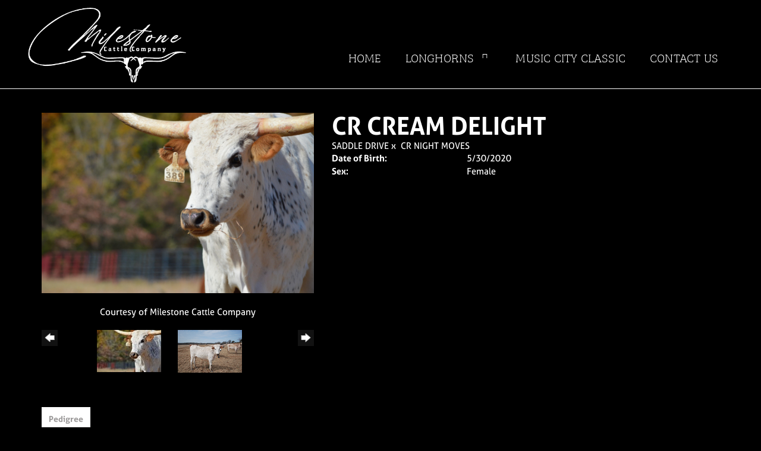

--- FILE ---
content_type: text/html; charset=utf-8
request_url: http://www.milestonecattlecompany.com/Default.aspx?AnimalID=126120&Name=CRCREAMDELIGHT
body_size: 47304
content:

<!DOCTYPE html>
<html>
<head id="Head1"><meta name="robots" content="noindex" /><title>
	CR CREAM DELIGHT
</title><meta name="Keywords" /><meta name="Description" /><meta name="copyright" content="2026&amp;nbsp;Milestone Cattle Company" /><meta name="msvalidate.01" content="10AEC6DFD0F450EFBED6288FCA9D0301" />
        <meta name="viewport" content="width=device-width, initial-scale=1.0" />
    <style id="StylePlaceholder" type="text/css">
        </style><link href="/css/bootstrap.min.css" rel="stylesheet" /><link href="/font-awesome-4.7.0/css/font-awesome.min.css" rel="stylesheet" /><link rel="stylesheet" type="text/css" href="/javascript/magnific-popup/magnific-popup.css?v=1172017" />
    <script src="/javascript/HH_JScript.js" type="text/javascript"></script>
    <script src="/javascript/jquery-1.12.4.min.js" type="text/javascript"></script>
    <script src="/javascript/bootstrap.min.js" type="text/javascript"></script>    
    <script type="text/javascript" src='https://www.google.com/recaptcha/api.js'></script>

<script language="javascript" src="/javascript/animaldetailcarousel.js" ></script><meta property="og:image" content="http://www.milestonecattlecompany.com/Photos/cream22.JPG" /><link rel="image_src" href="http://www.milestonecattlecompany.com/Photos/cream22.JPG" /><link rel="image_src" href="http://www.milestonecattlecompany.com/Photos/637819056457371913.bmp" /><link href="/Telerik.Web.UI.WebResource.axd?d=PMrIT5dOWaVYIcpFWUE4nM7uSL-evdKDcWDBRtdMmWKyhC_VmyOTM6RcCfxBLja5ORp1ecehI88FlTttEUegrlZIUmsWvMusFOwptMuEJWs-d42_Nk8v9Ha7DSp4chO10&amp;t=638840874637275692&amp;compress=1&amp;_TSM_CombinedScripts_=%3b%3bTelerik.Web.UI%2c+Version%3d2025.1.416.462%2c+Culture%3dneutral%2c+PublicKeyToken%3d121fae78165ba3d4%3aen-US%3aced1f735-5c2a-4218-bd68-1813924fe936%3a1e75e40c%3ad7e35272%3a505983de%3aa957bcf1" type="text/css" rel="stylesheet" /><link id="phResponsiveWebsiteCSS" rel="stylesheet" type="text/css" href="css/responsive.css?638929942655171721" /><link id="hostdefault" rel="stylesheet" type="text/css" href="/Sites/0/default.css?637479354207077143" /><link id="skindefault" rel="stylesheet" type="text/css" href="/Sites/860/Skins/skin.css?637928072034214993" /><link rel="icon" href="/Sites/860/image/favicon.png" /><link rel="apple-touch-icon" href="/Sites/860/image/favicon.png" /><link rel="icon" href="/Sites/860/image/favicon.png" /></head>
<body id="Body">
    <noscript>
        Your browser does not have javascript/scripting enabled. To proceed, you must enable
        javascript/scripting.
    </noscript>
    <form name="form1" method="post" action="http://www.milestonecattlecompany.com/Default.aspx?AnimalID=126120&amp;Name=CRCREAMDELIGHT" id="form1" enctype="multipart/form-data" style="height: 100%;">
<div>
<input type="hidden" name="ScriptManager1_TSM" id="ScriptManager1_TSM" value="" />
<input type="hidden" name="StyleSheetManager1_TSSM" id="StyleSheetManager1_TSSM" value="" />
<input type="hidden" name="__EVENTTARGET" id="__EVENTTARGET" value="" />
<input type="hidden" name="__EVENTARGUMENT" id="__EVENTARGUMENT" value="" />
<input type="hidden" name="__VIEWSTATE" id="__VIEWSTATE" value="38iFEqQlgrucz8n3lvp22bwOItN4puu33Sg7kF0eGwKuT7X33AcxdIuEQTF5zfDo4RL9NIRNlnUJXCDReaqaX16g8uF4ZnrisZMlckI+5I4ONPJdpyG0g/WniBTdZXtQnceunXPmwbQZa9iM8bOkZQRw96KO3OK+m0kgHYNlJmVL4ij5fF4B/+O+EW7+NsrR3FCH32uVkpxgTWnZpVeOrJuFqqnwfeJXClFYPOvXve+a/sRK/+LvNLZ9p1x17R5CbIDdDB+oZAmdqomLOJyIl8MAhMn9CLdry7ThVX0gfrAE0cO7t03jb+k6rkH6xAoBYBxylfC4KlnKkbwJ73BMh+FIJ9vmhX5+MjZRMsSdFH8NZHB2oyaySMERHiLH9lB1d4UgTjZmA9PGdlz/SSrllr46HpDJEjtN2YOHIAWOmAP7lQGw6EC0fdlbBSEJIBcDHfTRfqGeHWmUVS6u2FO4N+lYiOr4PemcT1CQ5SEvZGcq1mMZJSIws40dVS5UL0jGwXTgJ5WTTryQZis66DdyM0eKEiEwqZVef78jSk3ieCm2cJUjR8I3B2H/Q563At7R6fMkScENyuXV3H3VO80ZxHO/jjrWxmSzchE43e/TfFa/bolmF02ITGiUiLz5qA/QWZxZTbH0K7TcnRhWLs72sIkOMenX1BUklI+dOCW20/P/u/QTGnnxokWBQk/RvBp0Cy+Mlof0775Tn1n0M0CqaGRizbGcuZVCJHtdlB6ECjHhD6Z94S6Yfh9tvPBifcor9HTrTShL8iCEOo+7vN1exRkmW6vDrQwL0dTS27SSp/FsRuG+nOCDU4dvyTfGU2jX3RTqSpqMIJdS3qRwgMsyN3U4jmDrHfIhpv2DgkhcMJ9g7M6OHyTQruHHwDPzgQal95DRZxBycMAlUg6PhcwNnlvPc1YNq2Bt7ka+IiipWIbXeVjiNiBvx66GchDvGRt3XIrqngAfq3nG4wXhZoS/w3O57JkKh8UJYw2DruhS/wnJg/Sfow9XIYHV4l43CkkO6aDWhPXciUcL4hlQFyENrjUwfl3rYO82comd6ZSkMGCTcAn+k16RasgkpEbEQN7Z1dqtxDbm4EfWZgL471EMJbqzOyCKTh7pRRE/FakEVIry7EilLFwN0T9yYUhYuyhqvhlE3GBw9opWmLpB29X+hgpa9Orzv0Kuuvx7tzfQFrdzR87NcC5UTcbLloeTvrbXSMfhuNdhVrxzoUvSChLKUWX39iq1srf4VHkYAgeNBDrt6T+1rERVAL0IOuofWhxXHIlJ4Xswua/s7chp6hjWRvz3FrbSLhjJB8afqWAadv4vvqVqJt0Zlvn5HM6wa2lrU9kKJPDENvBRzqA9hiloJz010uTbPrjwIMedq0p7TdmvcQDNhmBNQtkepDqV1emiPeOG3J3pnSix2DRzWIJrZCNeHpBaR54nG/i30dyiNtH6YAxKojqynqZqdCIwbeuhzo2GAurYnbAbrd1Sr4BDl7tx9lj+rFFXcXufvgzYbOanZ4jZ8K58lzIi+mVMgisz5JqEfk6a9+oc0pNjhiCU3vqgmBSvkY9shhDr++BCSHri5DXbQPFycV29Yx9IbESS553la74y+prMFKkYlGS5TVVxxp1dOElzUVZUL/QOzMenHc++veQod/iAd0Gw1ouYWcTwG+ldlkZSLpTOFlk9z8fVMvD/w2P3udS4Aofjpi5wCXCr1sXhgyCscLd3JCVfSj/VN6LgB82REJOIy9jlcaW7AVwfUR0jEDszI10MaGTsNvipn6whDgAA/aWGbJgAyzKiPRHD2p+aP5OdSmp4PPnHfnQBLGOA3II5hkQkJVyGwAQKeGr/M0B7q5DcpuaQZNaNp4vuzSkSUGq52wlNG5WIjPZo8RVS7TYj6ImG9bphVzZRgS65DBb0okXq8L60mwWYGOCMyxi2yeweZgptrBjkJ/6C0kMVEyNfDM6cPiRexthiCG5H1sK3CMmMcCgSXAI8dpWJtxaFvy6/yRUEo3CfBQZ1/[base64]/obYuUhNbFl8gfxQpIuKI6Lx+TLe2PbLiYkyyZf3Ua0d3LTZkpJqGo9/OcK7aPqHvM7PwfdaQEntFTdq12bXfJ3jPs5ipdExrq6y43TWB5ftUWChNJQVg5WCdbQ0+kKkJ4bLfd1xEVb9eotukC7WoGW+BHj04pjv0WP+m8SCoDiFtpG0809foe5lW4bCqU4YQ4dygXkjP3Wkmmd/FCgzl+lxm2gNLz72LgzYc5eewvar9NR4AvlwPx0TsWbf7atT1AN0khoiZoxOKygzMAkm/9+Q8G25H/DzGHT4vX5wlTWjajwc6FftnSQhm0tVpusqvPMKkFofr40icxqZsqS+50myuYBYB9VvYOLL9Klok1I+KjcExG0jO+9AymSa/9qqa5KMdSkT6KmyGH0X5P3/i0aUkLkGRCYj8UJrY/3VAun0x3xQIzELZyy86N55oz2+NmO+DWqNFF8jJ//UeswAOXMeDIRiXsPTxwYKSHHiZOQIcXnUs3O2/EHaJra9eDTyymVVUVW2iLowUTODxGWeZN+0bjFToWXkOPCVlmBzYihYGvcgL3cpN6Q4TGpJ4kWvH7ahl1ePNYEaGyhN6tN/Fv/VRXG4N3Gp+3McywEsjHnd/fEb4hCwtSoZI6FMg8CalxXs066ixcAQRLoxjtJvqQHqsaKT3ZuAX9MwS1PJW/Q+KxCr7uFsWTE7yEiTNiUwFHHici9JR7A5Jx5hMdWCBAtzyCv5Nw1WfwFK/[base64]/+mrHP5Ve88mps0Hkd/pPxdcCLLC+zFLYl4eNeSzmi9ox9lySkpMM9MkIjdsacPLSQPvyM454+JmaX9nTrBkB2MEeORXnyMTMtBLqYW5KRn5Ymt19Ie7vKi3Q8ptCp/GXLkaYSl1FF5vf6r4vIkeyAJR3F/Dl9Gua/gckSKMxbmUh4Rh93yReIGuqdgz1AvZQQxcDuw1ri+vXXgyLpfrTCtqG+OnVtlOtzC5QIuQ9Wq8NevtFBgxsa1YlSU2QvMV34pp3UTlimUUp9NYgx5e7ibiJGDFqLrQ0fLevxlGensGSuc4oi6qriDpfK9ssBs5JvxQAP9S7TKVDpJ9Ek1qBzlj5U2+aBib+Hrz/HsZDn9St95IkrN+V52zfjX3ZrO5WJCcARX9MEXyao8gqSpJyaeUirPWz85U9XPWYODmRjdYrg8TlLXtJ2KicFecbe6it1TF2rUubub9kKXNEDbAPAC+WgP4dD+O2gzpb8Tt85EsEcJDt/RiXx4LPIdtstuQ+JN6MNjurWrrnhkxkBEt4hlnJiZnm0eOHYBOCxzFv4t+tK9/F1zoJfV1Wn+Kgfxq7rAKNiDSkvsVwvAwJshqvQZ07MaM+p+g9G54CwzP1YUdUupX6tfw9xXxs7mi9+12P4mvR39FRYNxICFEvsI3PWs9LOKgRmfMgsDpzu/Xtd94KYmKgNlQ60G+QC2Do7YPXsLoPRgsozfXdJnRf+2nM8uCdKkgYbEv9WxlDmEXHK3rkGIOCuH/[base64]/HF4maDCg4ewXVzXUdaCpOBoC5UuBgtDdV5HaV0L141y14xOAb3btA1M0/9gza6gbIEB/6KqXvcAiP0ly0BJya3WQYiBcg9SNPv+63ro6BqDB8L9PZC/ZyYwQRs4pNsXYP+1gLqCLwSbJW3zIomKIDJ47CS2hQ==" />
</div>

<script type="text/javascript">
//<![CDATA[
var theForm = document.forms['form1'];
if (!theForm) {
    theForm = document.form1;
}
function __doPostBack(eventTarget, eventArgument) {
    if (!theForm.onsubmit || (theForm.onsubmit() != false)) {
        theForm.__EVENTTARGET.value = eventTarget;
        theForm.__EVENTARGUMENT.value = eventArgument;
        theForm.submit();
    }
}
//]]>
</script>


<script src="/WebResource.axd?d=pynGkmcFUV13He1Qd6_TZNZr42xUqmA1cu5uT6JWy71MV02kNwuLGL617JfsWitqyEH-aZNltMZEefcYkF3E3w2&amp;t=638901356248157332" type="text/javascript"></script>


<script src="/Telerik.Web.UI.WebResource.axd?_TSM_HiddenField_=ScriptManager1_TSM&amp;compress=1&amp;_TSM_CombinedScripts_=%3b%3bAjaxControlToolkit%2c+Version%3d4.1.50401.0%2c+Culture%3dneutral%2c+PublicKeyToken%3d28f01b0e84b6d53e%3aen-US%3a5da0a7c3-4bf6-4d4c-b5d5-f0137ca3a302%3aea597d4b%3ab25378d2%3bTelerik.Web.UI%2c+Version%3d2025.1.416.462%2c+Culture%3dneutral%2c+PublicKeyToken%3d121fae78165ba3d4%3aen-US%3aced1f735-5c2a-4218-bd68-1813924fe936%3a16e4e7cd%3a33715776%3af7645509%3a24ee1bba%3ac128760b%3a1e771326%3a88144a7a%3a8c2d243e" type="text/javascript"></script>
<div>

	<input type="hidden" name="__VIEWSTATEGENERATOR" id="__VIEWSTATEGENERATOR" value="CA0B0334" />
</div>
        <script type="text/javascript">
//<![CDATA[
Sys.WebForms.PageRequestManager._initialize('ScriptManager1', 'form1', ['tamsweb$pagemodule_AnimalDetail$UpdatePanel5','','tamsweb$pagemodule_AnimalDetail$ImageCarousel','','tamsweb$pagemodule_AnimalDetail$uptPnlProgeny',''], [], [], 90, '');
//]]>
</script>

        
        <div>
            
    
<link href="https://use.fontawesome.com/releases/v5.14.0/css/all.css" rel="stylesheet">
<link rel="stylesheet" href="https://use.typekit.net/oxx7qqs.css">

<div id="amsweb_skinPageLayout" class="t-container t-container-fluid">
	<div class="t-container-inner">
		<header>
			<div class="t-row page-navigation">
				<div class="nav-container">
					
                                <nav class="navbar navbar-default adminHide">
                                    <a class="navbar-brand adminHide logo" href="/">
                                        <img src="/Sites/860/Skins/images/logo.png" alt="Milestone Cattle Co logo" height="57" width="280">
                                    </a>
                                    
<div class="radmenu-responsive">
<div id="amsweb_RADMENU1_radNavigation" class="RadNavigation RadNavigation_Default" style="height:30px;">
						<!-- 2025.1.416.462 --><div class="rnvRootGroupWrapper">
							<ul class="rnvRootGroup rnvGroup">
								<li class="rnvItem rnvFirst"><a class="rnvRootLink rnvLink" title="Home" href="/Default.aspx?action=home"><span class="rnvText">Home</span></a></li><li class="rnvItem"><a class="rnvRootLink rnvLink" title="Longhorns" href="/Herd"><span class="rnvText">Longhorns</span><span class="rnvToggle radIcon"></span></a><div class="rnvSlide">
									<div class="radPopup rnvPopup">
										<ul class="rnvUL">
											<li class="rnvItem rnvFirst"><a class="rnvLink" title="Cows" href="/Cows"><span class="rnvText">Cows</span></a></li><li class="rnvItem"><a class="rnvLink" title="Heifers" href="/Heifers"><span class="rnvText">Heifers</span></a></li><li class="rnvItem"><a class="rnvLink" title="Calves" href="/Calves"><span class="rnvText">Calves</span></a></li><li class="rnvItem"><a class="rnvLink" title="Herd Sire Prospects" href="/Herd-Sire-Prospects"><span class="rnvText">Herd Sire Prospects</span></a></li><li class="rnvItem"><a class="rnvLink" title="Steers" href="/Steers"><span class="rnvText">Steers</span></a></li><li class="rnvItem rnvLast"><a class="rnvLink" title="Sale Pen" href="/Sale-Pen"><span class="rnvText">Sale Pen</span></a></li>
										</ul>
									</div>
								</div></li><li class="rnvItem"><a class="rnvRootLink rnvLink" title="Music City Classic" href="/Music-City-Classic"><span class="rnvText">Music City Classic</span></a></li><li class="rnvItem rnvLast"><a class="rnvRootLink rnvLink" title="Contact Us" href="/Contact"><span class="rnvText">Contact Us</span></a></li>
							</ul>
						</div><div class="rnvHiddenGroups">
							
						</div><input id="amsweb_RADMENU1_radNavigation_ClientState" name="amsweb_RADMENU1_radNavigation_ClientState" type="hidden" />
					</div>
</div>

                                </nav>
                            
				</div>
			</div>
		</header><div class="content-container main-content">
			<div class="t-col t-col-12">
				<div class="t-col-inner">
					
                    <div id="amsweb_contentpane"><div id="amsweb_PageModulePanelOuterpagemodule_AnimalDetail" class="PageModulePanelOuter">
						<div id="amsweb_PageModulePanelpagemodule_AnimalDetail" class="PageModulePanel">
							

<style type="text/css">
    .Content_Wrapper, .Boxes_Wrapper {
        overflow: hidden;
        position: relative; /* set width ! */
    }

    .Content, .Boxes_Content {
        position: absolute;
        top: 0;
        left: 0;
    }

    .Boxes {
        width: 400px;
        height: 100px;
    }

    .Boxes_Wrapper {
        width: 400px;
        height: 116px;
        top: 0px;
        left: 5px;
        white-space: nowrap;
    }

        .Boxes_Wrapper img {
            display: inline;
        }

    .BoxesSlider {
        width: 400px;
        margin: 4px 0 0px;
    }

        .BoxesSlider .radslider {
            margin: 0 auto;
        }

    .infiniteCarousel {
        position: relative;
        height: 120px;
        text-align: center;
        overflow: hidden;
    }

        .infiniteCarousel .wrapper {
            width: 272px;
            overflow: auto;
            min-height: 11em;
            position: absolute;
            left: 0;
            right: 0;
            top: 0;
            height: 120px;
            margin: 0 auto;
        }

            .infiniteCarousel .wrapper ul {
                width: 9999px;
                list-style-image: none;
                list-style-position: outside;
                list-style-type: none;
                position: absolute;
                top: 0;
                margin: 0;
                padding: 0;
            }

        .infiniteCarousel ul li {
            display: block;
            float: left;
            width: 136px;
            height: 110px;
            padding-top: 10px;
            font-size: 11px;
            font-family: Arial;
            text-align: center;
            margin: 0 auto;
        }

            .infiniteCarousel ul li b {
                font-size: 11.5px;
                font-weight: 700;
                font-family: Arial;
                display: block;
                margin-top: 7px;
            }

            .infiniteCarousel ul li a, .infiniteCarousel ul li a:active, .infiniteCarousel ul li a:visited {
                text-decoration: none;
                border: hidden;
                border: 0;
                border: none;
            }

        .infiniteCarousel .forward {
            background-position: 0 0;
            right: 0;
            display: block;
            background: url(/Images/next.gif) no-repeat 0 0;
            text-indent: -9999px;
            position: absolute;
            top: 10px;
            cursor: pointer;
            height: 66px;
            width: 27px;
        }

        .infiniteCarousel .back {
            background-position: 0 -72px;
            left: 0;
            display: block;
            background: url(/Images/prev.gif) no-repeat 0 0;
            text-indent: -999px;
            position: absolute;
            top: 10px;
            cursor: pointer;
            height: 66px;
            width: 27px;
        }

        .infiniteCarousel .thumbnail {
            width: 108px;
        }

    a img {
        border: none;
    }

    .addthis_counter, .addthis_counter .addthis_button_expanded {
        color: #000 !important;
    }

    .animalMedical td.rgSorted {
        background-color: #fff !important;
    }

    .animalMedical th.rgSorted {
        border: 1px solid;
        border-color: #fff #dcf2fc #3c7fb1 #8bbdde;
        border-top-width: 0;
        background: 0 -2300px repeat-x #a6d9f4 url(/WebResource.axd?d=GGZuOoGk3rktUs6hQ4y52R0V5dTjV4oW5fpDU3d6XmNsF4laJnOh1Ck4RhYZH4bDenKzZ9KeDhaP4LrwlE8AS0AfYuBf-ccWkDQ6xbX1KVp4qZhB0Ly-EZl99rh3Hr2aa0To_bbdG6NXSXdqEXJ-u8QKBzQQXTYYTg_sgdFChZA1&t=636138644440371322);
    }
</style>
<script language="javascript" type="text/javascript">
    $(document).ready(function () {
        showCarousel();
    });

    function showCarousel() {
        $('.infiniteCarousel').infiniteCarousel();
        $(".infiniteCarousel").show();
    }

    var initialValue;
    var initialValue2;

    function HandleClientLoaded2(sender, eventArgs) {
        initialValue2 = sender.get_minimumValue();
        HandleClientValueChange2(sender, null);
    }

    function HandleClientValueChange2(sender, eventArgs) {
        var wrapperDiv = document.getElementById('boxes_wrapper');
        var contentDiv = document.getElementById('boxes_content');

        var oldValue = (eventArgs) ? eventArgs.get_oldValue() : sender.get_minimumValue();
        var change = sender.get_value() - oldValue;

        var contentDivWidth = contentDiv.scrollWidth - wrapperDiv.offsetWidth;
        var calculatedChangeStep = contentDivWidth / ((sender.get_maximumValue() - sender.get_minimumValue()) / sender.get_smallChange());

        initialValue2 = initialValue2 - change * calculatedChangeStep;

        if (sender.get_value() == sender.get_minimumValue()) {
            contentDiv.style.left = 0 + 'px';
            initialValue2 = sender.get_minimumValue();
        }
        else {
            contentDiv.style.left = initialValue2 + 'px';
        }
    }

    function loadLargeImage(filename, videoUrl,  date, comments, CourtesyOf) {
        var imgUrl = "/Photos/" + filename.replace("_thumb", "");

        // clear any video iframes
        $("#amsweb_pagemodule_AnimalDetail_divMainImageVideo").children().remove();

        // toggle visibility of video player and image viewer
        $("#amsweb_pagemodule_AnimalDetail_divMainImagePhoto").css("visibility", videoUrl ? "hidden" : "visible");
        $("#amsweb_pagemodule_AnimalDetail_divMainImageVideo").css("visibility", videoUrl ? "visible" : "hidden");

        // process image as normal
        $("#amsweb_pagemodule_AnimalDetail_divMainImagePhoto").css("height", "auto");
        $("#amsweb_pagemodule_AnimalDetail_imgAnimal")[0].style.height = "";
        $("#amsweb_pagemodule_AnimalDetail_imgAnimal")[0].src = imgUrl;
        var onclick = $("#amsweb_pagemodule_AnimalDetail_hypLargeImage")[0].getAttribute("onclick");

        if (typeof (onclick) != "function") {
            $("#amsweb_pagemodule_AnimalDetail_hypLargeImage")[0].setAttribute('onClick', 'window.open("' + imgUrl + '","window","toolbar=0,directories=0,location=0,status=1,menubar=0,resizeable=1,scrollbars=1,width=850,height=625")');
        } else {
            $("#amsweb_pagemodule_AnimalDetail_hypLargeImage")[0].onclick = function () { window.open('"' + imgUrl + '"', "window", "toolbar=0,directories=0,location=0,status=1,menubar=0,resizeable=1,scrollbars=1,width=850,height=625"); };
        }
        $("#amsweb_pagemodule_AnimalDetail_litImageDate")[0].innerHTML = "";
        if (date != "")
            $("#amsweb_pagemodule_AnimalDetail_litImageDate")[0].innerHTML = "Date of Photo: " + date.replace(" 12:00:00 AM", "");
        $("#amsweb_pagemodule_AnimalDetail_litImageDescription")[0].innerHTML = "";
        if (CourtesyOf != "")
            $("#amsweb_pagemodule_AnimalDetail_litImageDescription")[0].innerHTML = "Courtesy of " + CourtesyOf;

        $("#imageComments")[0].innerHTML = "";
        if (comments != "")
            $("#imageComments")[0].innerHTML = comments;

        // add video embed or hide it
        if (videoUrl) {
            // squish the image (since we're using visibility instead of display)
            $("#amsweb_pagemodule_AnimalDetail_divMainImagePhoto").css("height", "0");

            // build the embed element
            videoUrl = videoUrl.replace("&t=", "?start=");
            var embed = "<iframe style=\"width: 100%; height: 250px;\" src=\"https://www.youtube.com/embed/";
            embed += videoUrl;
            embed += "\" frameborder=\"0\" allow=\"accelerometer; autoplay; encrypted-media; gyroscope; picture-in-picture\" allowfullscreen></iframe>";

            // add the youtube embed iframe
            $("#amsweb_pagemodule_AnimalDetail_divMainImageVideo").append(embed);
        }
    }

</script>

<script src="javascript/jellekralt_responsiveTabs/js/jquery.responsiveTabs.js?v=2"></script>
<link type="text/css" rel="stylesheet" href="javascript/jellekralt_responsiveTabs/css/responsive-tabs.css" />

<div class="t-container t-container-fluid">
								<div class="t-container-inner">
									<div class="t-row">
										<div id="amsweb_pagemodule_AnimalDetail_tcolAnimalDetailImage" class="t-col t-col-5 t-col-xs-12 t-col-sm-12 animal-detail-image-carousel">
											<div class="t-col-inner">
												
                    <!-- Left Hand Column: Image with details and carousel - toggle visibility based on image availability -->
                    <div id="amsweb_pagemodule_AnimalDetail_UpdatePanel5">
													
                            <content>
                                <!-- Main Image Display -->
                                <div id="amsweb_pagemodule_AnimalDetail_divMainImagePhoto" class="animal-details-main-image" style="visibility: visible;">
                                    <a id="amsweb_pagemodule_AnimalDetail_hypLargeImage" target="_blank" style="cursor: pointer" class="animal-detail-image" onClick="window.open(&quot;/Photos/cream22.JPG&quot;,&quot;window&quot;,&quot;toolbar=0,directories=0,location=0,status=1,menubar=0,resizeable=1,scrollbars=1,width=850,height=625&quot;)" title="Click to view large image">
                                        <img src="/Photos/cream22.JPG" id="amsweb_pagemodule_AnimalDetail_imgAnimal" data-responsive="" />
                                    </a>
                                </div>
                                <div id="amsweb_pagemodule_AnimalDetail_divMainImageVideo" class="animal-details-youtube-embed" style="visibility: hidden;">
                                </div>
                                <!-- Image details and Comments -->
                                <div class="animal-image-details">
                                    <span id="amsweb_pagemodule_AnimalDetail_litImageDate"></span>
                                    <br />
                                    <span id="amsweb_pagemodule_AnimalDetail_litImageDescription">Courtesy of Milestone Cattle Company</span>
                                    <br />
                                    <p id="imageComments">
                                        
                                    </p>
                                </div>
                                <div id="amsweb_pagemodule_AnimalDetail_tColAnimalImageCell">
														
                                        <!-- Image Carousel -->
                                        <div id="amsweb_pagemodule_AnimalDetail_ImageCarousel">
															
                                                <div class="infiniteCarousel">
                                                    <div class="wrapper">
                                                        <ul>
                                                            
                                                                    cream22_thumb.JPG
                                                                    <li>
                                                                        <div class="">
                                                                            <a href="#" style="border: hidden" onclick="loadLargeImage('cream22_thumb.JPG','','','','Milestone Cattle Company')">
                                                                                <img class="thumbnail"
                                                                                    src='Photos/cream22_thumb.JPG'
                                                                                    data-responsive /></a>
                                                                        </div>
                                                                    </li>
                                                                
                                                                    637819056457371913_thumb.bmp
                                                                    <li>
                                                                        <div class="">
                                                                            <a href="#" style="border: hidden" onclick="loadLargeImage('637819056457371913_thumb.bmp','','','','Chisholm Range Land & Livestock')">
                                                                                <img class="thumbnail"
                                                                                    src='Photos/637819056457371913_thumb.bmp'
                                                                                    data-responsive /></a>
                                                                        </div>
                                                                    </li>
                                                                
                                                        </ul>
                                                    </div>
                                                </div>
                                            
														</div>
													</div>
                            </content>
                        
												</div>
                
											</div>
										</div><div class="t-col t-col-7 t-col-xs-12 t-col-sm-12">
											<div class="t-col-inner">
												
                    <!-- Right Hand Column Animal Details -->
                    <div class="t-row">
													<div class="t-col t-col-12">
														<div class="t-col-inner">
															
                                <!-- Animal Name -->
                                
                                <h2 class="PageHeadingTitle" style="margin: 0px; padding: 0px;">
                                    CR CREAM DELIGHT</h2>
                            
														</div>
													</div>
												</div>
                    <div class="t-row">
													<div id="amsweb_pagemodule_AnimalDetail_tcolSireDam" class="t-col t-col-12">
														<div class="t-col-inner">
															
                                <!-- Animal Father x Mother -->
                                <a href='/Default.aspx?AnimalID=79890&Name=SADDLEDRIVE&sid=1811'>SADDLE DRIVE</a>
                                x&nbsp;
                                <a href='/Default.aspx?AnimalID=79172&Name=CRNIGHTMOVES&sid=1811'>CR NIGHT MOVES</a>
                            
														</div>
													</div>
												</div>
                    <!-- Animal Date of Birth -->
                    <div id="amsweb_pagemodule_AnimalDetail_tRowDOB" class="t-row">
													<div class="t-col t-col-4 t-col-xs-12 t-col-sm-12">
														<div class="t-col-inner">
															
                                <span class="fieldLabel">Date of Birth:</span>
                            
														</div>
													</div><div class="t-col t-col-4 t-col-xs-12 t-col-sm-12">
														<div class="t-col-inner">
															
                                5/30/2020
                            
														</div>
													</div>
												</div>
                    <!-- Description information -->
                    <div class="t-row">
													<div class="t-col t-col-4 t-col-xs-12 t-col-sm-12 fieldLabel">
														<div class="t-col-inner">
															
                                
                            
														</div>
													</div><div class="t-col t-col-8 t-col-xs-12 t-col-sm-12">
														<div class="t-col-inner">
															
                                
                            
														</div>
													</div>
												</div>
                    <!-- Animal Info detail rows -->
                    
                            <div class="t-row">
													<div class="t-col t-col-4 t-col-xs-12 t-col-sm-12">
														<div class="t-col-inner">
															
                                        <span class="fieldLabel">
                                            Sex:
                                        </span>
                                    
														</div>
													</div><div class="t-col t-col-8 t-col-xs-12 t-col-sm-12">
														<div class="t-col-inner">
															
                                        <div class="animal-detail-comments">
                                            Female
                                        </div>
                                    
														</div>
													</div>
												</div>
                        
                    
                    <!-- Other site -->
                    
                    <div class="t-row">

												</div>
                
											</div>
										</div>
									</div><div class="t-row animal-detail-tabs">
										<div id="amsweb_pagemodule_AnimalDetail_viewAnimal" class="t-col t-col-12">
											<div class="t-col-inner">
												
                    <div id="tabsAnimalInfo">
                        <ul>
                            <li id="amsweb_pagemodule_AnimalDetail_tpPedigree"><a href="#tabPedigree">Pedigree</a></li>
                            
                            
                            
                            
                            
                            
                            
                            
                            
                        </ul>

                        <div id="tabPedigree">
                            <div id="amsweb_pagemodule_AnimalDetail_trowPedigree" class="t-row">
													<div class="t-col t-col-12 table-responsive animal-pedigree scrollbar-outer">
														<div class="t-col-inner">
															
                                        
<style>
    #pedigree {
        height: 800px;
    }

        #pedigree td {
            padding-left: 10px;
            padding-right: 10px;
            margin: 0px;
        }

    a.crumbImage img {
        min-width: 108px;
    }

    .line {
        border-top: solid 2px black;
        border-bottom: solid 2px black;
        border-left: solid 2px black;
        width: 20px;
    }

    .line-big {
        height: 405px;
    }

    .line-medium {
        height: 205px;
    }

    .line-small {
        height: 105px;
    }
</style>

<table id="pedigree">
    <tbody>
        <tr>
            <td valign="middle" align="center" rowspan="8">
                CR CREAM DELIGHT
                <br />
                <a id="amsweb_pagemodule_AnimalDetail_ctrlPedigree_imgRoot" title="CR CREAM DELIGHT" class="crumbImage"><img title="CR CREAM DELIGHT" src="Photos/cream22_thumb.JPG" alt="" style="border-width:0px;" /></a>
            </td>
            <td valign="middle" align="center" rowspan="8">
                <div class="line line-big"></div>
            </td>
            <td valign="middle" align="center" rowspan="4" height="400px">
                <div class="pedigreeLink">
                    <span><a href='Default.aspx?AnimalID=79890&Name=SADDLEDRIVE&sid=1811'>SADDLE DRIVE</a>
                </div>
                <a id="amsweb_pagemodule_AnimalDetail_ctrlPedigree_imgSire" title="SADDLE DRIVE" class="crumbImage" href="Default.aspx?AnimalID=79890&amp;Name=SADDLEDRIVE"><img title="SADDLE DRIVE" src="Photos/1231130_thumb.jpeg" alt="" style="border-width:0px;" /></a>
            </td>
            <td valign="middle" align="center" rowspan="4">
                <div class="line line-medium"></div>
            </td>
            <td valign="middle" align="center" rowspan="2" height="200px">
                <div class="pedigreeLink">
                    <span><a href='Default.aspx?AnimalID=40228&Name=Saddlehorn&sid=1811'>Saddlehorn</a>
                </div>
                <a id="amsweb_pagemodule_AnimalDetail_ctrlPedigree_imgSireSire" title="Saddlehorn" class="crumbImage" href="Default.aspx?AnimalID=40228&amp;Name=Saddlehorn"><img title="Saddlehorn" src="Photos/DSCF13830_thumb.JPG" alt="" style="border-width:0px;" /></a>
            </td>
            <td align="middle" align="center" rowspan="2">
                <div class="line line-small"></div>
            </td>
            <td valign="middle" align="center" height="100px">
                <div class="pedigreeLink">
                    <span><a href='Default.aspx?AnimalID=10164&Name=SADDLETRAMP601&sid=1811'>SADDLE TRAMP 601</a>
                </div>
                <a id="amsweb_pagemodule_AnimalDetail_ctrlPedigree_imgSireSireSire" title="SADDLE TRAMP 601" class="crumbImage" href="Default.aspx?AnimalID=10164&amp;Name=SADDLETRAMP601"><img title="SADDLE TRAMP 601" src="Photos/SaddleStrap_thumb.jpg" alt="" style="border-width:0px;" /></a>
            </td>
        </tr>
        <tr>
            <td valign="middle" align="center" height="100px">
                <div class="pedigreeLink">
                    <span><a href='Default.aspx?AnimalID=28566&Name=FOOTLOOSE526&sid=1811'>FOOTLOOSE 526</a>
                </div>
                <a id="amsweb_pagemodule_AnimalDetail_ctrlPedigree_imgSireSireDam" title="FOOTLOOSE 526" class="crumbImage" href="Default.aspx?AnimalID=28566&amp;Name=FOOTLOOSE526"><img title="FOOTLOOSE 526" src="Photos/2012Pictures148_thumb.jpg" alt="" style="border-width:0px;" /></a>
            </td>
        </tr>
        <tr>
            <td valign="middle" align="center" rowspan="2" height="200px">
                <div class="pedigreeLink">
                    <span><a href='Default.aspx?AnimalID=32434&Name=RodeoDrive&sid=1811'>Rodeo Drive</a>
                </div>
                <a id="amsweb_pagemodule_AnimalDetail_ctrlPedigree_imgSireDam" title="Rodeo Drive" class="crumbImage" href="Default.aspx?AnimalID=32434&amp;Name=RodeoDrive"><img title="Rodeo Drive" src="Photos/IMG61172_thumb.jpg" alt="" style="border-width:0px;" /></a>
            </td>
            <td valign="middle" align="center" rowspan="2">
                <div class="line line-small"></div>
            </td>
            <td valign="middle" align="center" height="100px">
                <div class="pedigreeLink">
                    <span><a href='Default.aspx?AnimalID=3074&Name=TopCaliber&sid=1811'>Top Caliber</a>
                </div>
                <a id="amsweb_pagemodule_AnimalDetail_ctrlPedigree_imgSireDamSire" title="Top Caliber" class="crumbImage" href="Default.aspx?AnimalID=3074&amp;Name=TopCaliber"><img title="Top Caliber" src="Photos/TopCaliberLarge0_thumb.jpg" alt="" style="border-width:0px;" /></a>
            </td>
        </tr>
        <tr>
            <td valign="middle" align="center" height="100px">
                <div class="pedigreeLink">
                    <span><a href='Default.aspx?AnimalID=28314&Name=PARKAVENUE&sid=1811'>PARK AVENUE</a>
                </div>
                <a id="amsweb_pagemodule_AnimalDetail_ctrlPedigree_imgSireDamDam" title="PARK AVENUE" class="crumbImage" href="Default.aspx?AnimalID=28314&amp;Name=PARKAVENUE"><img title="PARK AVENUE" src="Photos/cattlepictures2012220_thumb.jpg" alt="" style="border-width:0px;" /></a>
            </td>
        </tr>
        <tr>
            <td valign="middle" align="center" rowspan="4" height="400px">
                <div class="pedigreeLink">
                    <span><a href='Default.aspx?AnimalID=79172&Name=CRNIGHTMOVES&sid=1811'>CR NIGHT MOVES</a>
                </div>
                <a id="amsweb_pagemodule_AnimalDetail_ctrlPedigree_imgDam" title="CR NIGHT MOVES" class="crumbImage" href="Default.aspx?AnimalID=79172&amp;Name=CRNIGHTMOVES"><img title="CR NIGHT MOVES" src="Photos/IMG3855-preview_thumb.jpg" alt="" style="border-width:0px;" /></a>
            </td>
            <td valign="middle" align="center" rowspan="4">
                <div class="line line-medium"></div>
            </td>
            <td valign="middle" align="center" rowspan="2" height="200px">
                <div class="pedigreeLink">
                    <span><a href='Default.aspx?AnimalID=79167&Name=WFGAMEBOY&sid=1811'>WF GAMEBOY</a>
                </div>
                <a id="amsweb_pagemodule_AnimalDetail_ctrlPedigree_imgDamSire" title="WF GAMEBOY" class="crumbImage" href="Default.aspx?AnimalID=79167&amp;Name=WFGAMEBOY"><img title="WF GAMEBOY" src="Photos/gameboy_thumb.jpg" alt="" style="border-width:0px;" /></a>
            </td>
            <td valign="middle" align="center" rowspan="2">
                <div class="line line-small"></div>
            </td>
            <td valign="middle" align="center" height="100px">
                <div class="pedigreeLink">
                    <span><a href='Default.aspx?AnimalID=2285&Name=JPRIOGRANDE&sid=1811'>JP RIO GRANDE</a>
                </div>
                <a id="amsweb_pagemodule_AnimalDetail_ctrlPedigree_imgDamSireSire" title="JP RIO GRANDE" class="crumbImage" href="Default.aspx?AnimalID=2285&amp;Name=JPRIOGRANDE"><img title="JP RIO GRANDE" src="Photos/JPRioGrande30_thumb.jpg" alt="" style="border-width:0px;" /></a>
            </td>
        </tr>
        <tr>
            <td valign="middle" align="center" height="100px">
                <div class="pedigreeLink">
                    <span><a href='Default.aspx?AnimalID=2110&Name=HayHook&sid=1811'>Hay Hook</a>
                </div>
                <a id="amsweb_pagemodule_AnimalDetail_ctrlPedigree_imgDamSireDam" title="Hay Hook" class="crumbImage" href="Default.aspx?AnimalID=2110&amp;Name=HayHook"><img title="Hay Hook" src="Photos/0706_thumb.JPG" alt="" style="border-width:0px;" /></a>
            </td>
        </tr>
        <tr>
            <td valign="middle" align="center" rowspan="2" height="200px">
                <div class="pedigreeLink">
                    <span><a href='Default.aspx?AnimalID=79140&Name=SILENTNIGHT127&sid=1811'>SILENT NIGHT 127</a>
                </div>
                <a id="amsweb_pagemodule_AnimalDetail_ctrlPedigree_imgDamDam" title="SILENT NIGHT 127" class="crumbImage" href="Default.aspx?AnimalID=79140&amp;Name=SILENTNIGHT127"><img title="SILENT NIGHT 127" src="Photos/637522074046918159_thumb.jpeg" alt="" style="border-width:0px;" /></a>
            </td>
            <td valign="middle" align="center" rowspan="2">
                <div class="line line-small"></div>
            </td>
            <td valign="middle" align="center" height="100px">
                <div class="pedigreeLink">
                    <span><a href='Default.aspx?AnimalID=3055&Name=PADRONEYS&sid=1811'>PADRONE YS</a>
                </div>
                <a id="amsweb_pagemodule_AnimalDetail_ctrlPedigree_imgDamDamSire" title="PADRONE YS" class="crumbImage" href="Default.aspx?AnimalID=3055&amp;Name=PADRONEYS"><img title="PADRONE YS" src="Photos/PadroneYS_thumb.jpg" alt="" style="border-width:0px;" /></a>
            </td>
        </tr>
        <tr>
            <td valign="middle" align="center" height="100px">
                <div class="pedigreeLink">
                    <span><a href='Default.aspx?AnimalID=79139&Name=SILENTDEVOTION&sid=1811'>SILENT DEVOTION</a>
                </div>
                <a id="amsweb_pagemodule_AnimalDetail_ctrlPedigree_imgDamDamDam" title="SILENT DEVOTION" class="crumbImage" href="Default.aspx?AnimalID=79139&amp;Name=SILENTDEVOTION"><img title="SILENT DEVOTION" src="Photos/2017-05-2416.55.34_thumb.jpg" alt="" style="border-width:0px;" /></a>
            </td>
        </tr>
    </tbody>
</table>

                                    
														</div>
													</div>
												</div>
                        </div>
                        <div id="tabHonorsAwards">
                            
                        </div>
                        <div id="tabSemen">
                            
                        </div>
                        <div id="tabEmbryo">
                            
                        </div>
                        <div id="tabBreeding">
                            
                        </div>
                        <div id="tabMeasurementHistory">
                            
                        </div>
                        <div id="tabMedical">
                            
                        </div>
                        <div id="tabRelevant">
                            
                        </div>
                        <div id="tabProgeny">
                            <div id="amsweb_pagemodule_AnimalDetail_uptPnlProgeny">
													
                                    
                                
												</div>
                        </div>
                        <div id="tabComments">
                            
                        </div>
                    </div>
                
											</div>
										</div>
									</div>
								</div>
							</div>
<script src="/javascript/jquery.scrollbar.min.js"></script>
<script>
    $('#tabsAnimalInfo').responsiveTabs({
        startCollapsed: 'accordion'
    });
    $(function () {
        $(".animal-detail-comments iframe").wrap("<div class='animal-detail-video'></div>");
    });
    jQuery(document).ready(function () {
        jQuery('.scrollbar-outer').scrollbar();
    });
</script>

						</div>
					</div></div>
                
				</div>
			</div>
		</div><footer class="t-row page-footer adminHide">
			<div class="t-row-wrap page-bottom adminHide">
				<div class="footer-container">
					<div class="t-col t-col-4 t-col-xs-12 t-col-sm-12 bottom-left-col">
						<div class="t-col-inner">
							
                                <ul class="middle-social-icon">
                                <a href="mailto:ae81miles@yahoo.com">
                                        <i class="fa fa-envelope" aria-hidden="true"></i>
                                    </a>
                                <a href="https://www.facebook.com/Milestone-Cattle-Company-102616045584517" target="_blank">
                                        <i class="fab fa-facebook-f"></i>
                                    </a>   
                                <a href="https://www.instagram.com/milestonecattlecompany/" target="_blank">
                                        <i class="fab fa-instagram"></i>
                                    </a>
                            </ul>
                        
						</div>
					</div><div class="t-col t-col-4 t-col-xs-12 t-col-sm-12 bottom-middle-col">
						<div class="t-col-inner">
							
                            <div class="page-bottom-links">
                                <ul>
                                    <li>
                                        <a id="amsweb_Privacy1_hypPrivacy" class="SkinObject" href="PrivacyPolicy">Privacy Policy</a>
                                    </li>
                                    <li>
                                        <a id="amsweb_Terms1_hypTerms" class="SkinObject" href="TermsOfUse">Terms Of Use</a>
                                    </li>
                                    <li>
                                        <a id="amsweb_LOGINLINK1_hypLogin" class="SkinObject" href="javascript:popwin(&#39;https://www.hiredhandams.com/admin/default.aspx&#39;,&#39;toolbar=0,directories=0,location=0,status=1,menubar=0,scrollbars=1,menubar=0,titlebar=0,resizable=1&#39;,&#39;&#39;,&#39;&#39;)">Login</a>
                                    </li>
                                </ul>
                                <span id="amsweb_Copyright2_lblDate" class="SkinObject copyright">©2026 Milestone Cattle Company</span>
                            </div>
                        
						</div>
					</div><div class="t-col t-col-4 t-col-xs-12 t-col-sm-12 bottom-right-col">
						<div class="t-col-inner">
							
                            <a id="amsweb_HHLOGO1_hypLogo" title="Hired Hand Software" class="HHLogo" href="http://www.hiredhandsoftware.com" style="display:inline-block;height:60px;"><img title="Hired Hand Software" src="images/logoMedium.png" alt="" style="border-width:0px;" /></a>
                        
						</div>
					</div>
				</div>
			</div>
		</footer>
	</div>
</div>


<!-- Global site tag (gtag.js) - Google Analytics -->
<script async src="https://www.googletagmanager.com/gtag/js?id=G-8J026P8RGM"></script>
<script>
window.dataLayer = window.dataLayer || [];
function gtag(){dataLayer.push(arguments);}
gtag('js', new Date());

gtag('config', 'G-8J026P8RGM');
</script>

    
    

        </div>
    

<script type="text/javascript">
//<![CDATA[
window.__TsmHiddenField = $get('ScriptManager1_TSM');;(function() {
                        function loadHandler() {
                            var hf = $get('StyleSheetManager1_TSSM');
                            if (!hf._RSSM_init) { hf._RSSM_init = true; hf.value = ''; }
                            hf.value += ';Telerik.Web.UI, Version=2025.1.416.462, Culture=neutral, PublicKeyToken=121fae78165ba3d4:en-US:ced1f735-5c2a-4218-bd68-1813924fe936:1e75e40c:d7e35272:505983de:a957bcf1';
                            Sys.Application.remove_load(loadHandler);
                        };
                        Sys.Application.add_load(loadHandler);
                    })();Sys.Application.add_init(function() {
    $create(Telerik.Web.UI.RadNavigation, {"_renderMode":2,"_skin":"Default","clientStateFieldID":"amsweb_RADMENU1_radNavigation_ClientState","collapseAnimation":"{\"type\":12,\"duration\":200}","expandAnimation":"{\"type\":12,\"duration\":0}","nodesData":[{"text":"Home","navigateUrl":"/Default.aspx?action=home"},{"text":"Longhorns","navigateUrl":"/Herd","nodes":[{"text":"Cows","navigateUrl":"/Cows"},{"text":"Heifers","navigateUrl":"/Heifers"},{"text":"Calves","navigateUrl":"/Calves"},{"text":"Herd Sire Prospects","navigateUrl":"/Herd-Sire-Prospects"},{"text":"Steers","navigateUrl":"/Steers"},{"text":"Sale Pen","navigateUrl":"/Sale-Pen"}]},{"text":"Music City Classic","navigateUrl":"/Music-City-Classic"},{"text":"Contact Us","navigateUrl":"/Contact"}]}, {"nodeClicking":OnClientNodeClicking,"nodeMouseEnter":OnClientNodeMouseEnter,"nodeMouseLeave":OnClientNodeMouseLeave}, null, $get("amsweb_RADMENU1_radNavigation"));
});
//]]>
</script>
</form>
    <script src="/javascript/radMenuResponsive.js" type="text/javascript"></script>
</body>
</html>


--- FILE ---
content_type: text/css
request_url: http://www.milestonecattlecompany.com/Sites/860/Skins/skin.css?637928072034214993
body_size: 11221
content:
body {
    color: #fff;
    background-color: #000;
    font-family: 'aller', sans-serif;
    font-weight: 400;
    font-style: normal;
    font-size: 15px;
}

a {
    color: #fff;
}

a:hover, a:active, a:focus {
    color: #fff;
    font-weight: 700;
    text-decoration: none;
}

hr {
margin-top: 10px;
    margin-bottom: 10px;
    border: 0;
    border-top-color: currentcolor;
    border-top-style: none;
    border-top-width: 0px;
    border-top: 2px solid #fff;
    width: 75px;
}

.PageModuleTitle {
    font-size: 200%;
}

.PageHeadingTitle {
    font-weight: bold;
    font-family: 'aller', sans-serif;
    font-size: 2.75em;
}

h1,h2,h3,h4,h5,h6 {
    font-style: normal;
    font-family: 'bree-serif', serif;
    font-weight: 200;
    color: #fff !important;
    margin-top: 10px;
    margin-bottom: 10px;
}

h1{
    margin-top: 0px;
    font-size: 3.5em;
    text-transform: none;
}

h2{
    font-size: 3em;
}

h3{
    font-size: 2.75em;
    text-transform: uppercase;
}

h4{
    font-size: 2.5em;
}

h5{
    font-size: 2em;
}

h6 {
    font-size: 1.5em;
}

.animal-detail-btns .fa-envelope-o:before{
    content: "\f0e0";
}

.btn{
    background: #921a1d;
    color: #fff !important;
    font-family: 'bree-serif', serif;
    font-weight: 200;
    text-decoration: none !important;
    font-style: normal;
    padding: 5px 10px;
    font-size: 16px;
    border-radius: 0px;
    border: none;
    text-transform: uppercase;
    margin: 7px;
}

.btn a {
    font-weight: 200;
}

.btn-primary {
    background: #921a1d;
    color: #fff !important;
    font-family: 'bree-serif', serif;
    font-weight: 200;
    border: none;
        font-size: 16px;
    padding: 5px 20px 4px 20px;
    border-radius: 0px;
        text-transform: uppercase;
        margin: 7px;
}

.btn-primary a{
    background: #921a1d;
    color: #fff !important;
    font-family: 'bree-serif', serif;
    font-weight: 200;
        font-size: 16px;
}

.btn-default a{
    background: #921a1d;
    color: #fff !important;
    font-family: 'bree-serif', serif;
    font-weight: 200;
        font-size: 16px;
}

.btn-primary:hover {
    background: #921a1d;
    color: #fff !important;
    font-family: 'bree-serif', serif;
    font-weight: 400;
    border: none;
    border-radius: 0px;
        text-transform: uppercase;
}

.btn-primary a:hover {
    background: #921a1d;
    color: #fff !important;
    font-family: 'bree-serif', serif;
    font-weight: 400;
}

.btn-default{
    background: #921a1d;
    color: #fff !important;
    font-family: 'bree-serif', serif;
    font-weight: 200;
        font-size: 16px;
    border: none;
    border-radius: 0px;
        text-transform: uppercase;
        margin: 7px;

}

.btn-default a:hover {
    background: #921a1d;
    color: #fff !important;
    font-family: 'bree-serif', serif;
    font-weight: 400;
    border: none;
    border-radius: 0px;
    text-transform: uppercase;
}

.btn-default:hover {
    background: #921a1d;
    color: #fff !important;
    font-family: 'bree-serif', serif;
    font-weight: 400;
    border: none;
    border-radius: 0px;
        text-transform: uppercase;
}

button {
    border: none;
    border-radius: 0px;
    background: #921a1d;
    color: #fff !important;
    font-family: 'bree-serif', serif;
    font-weight: 200;
        margin: 7px;
        text-transform: uppercase;
}

a[href*="tel:"]{
    text-decoration: none !important;
}

.page-header-container{
    max-width: 1080px;
    margin: 0 auto;
    background-color: #000;
    padding: 0px 0px 0px 0px;
}

.page-header-bg{
    background: #000;
    height: inherit;
    margin-top: 0px;
    margin-bottom: 0px;
    border: 0px;
    background-size: cover;
}

.logo-container{
    display: table;
    height: 100%;
    width: 100%;
}

.logo-content-container{
    display: table-cell;
    text-align: center;
    vertical-align: middle;
}

.logo{
    display: inline-block;
    padding: 10px 10px 0px 0px;
    z-index: 100;
    position: relative;
    margin-top: 0px;
}

.page-navigation{
    background: #000;
    font-style: normal;
    color: #fff !important;
    font-family: 'bree-serif', serif;
    font-weight: 200;
    font-size: 18px;
    text-transform: uppercase;
    padding-top: 0px;
    height: 150px;
    border-bottom: 1px solid #fff;
}

.navbar {
    margin-bottom: 0px !important;
    min-height: 80px;
}

.navbar-header{
    min-height: 65px;
}

.nav-container{
    max-width: 1200px;
    margin: 0 auto;
}

.navbar-default{
    background-color: transparent !important;
    border: 0 !important;
}

.RadNavigation .rnvMore.rnvRight{
    border: 0;
    margin: 4px 0px 0px 20px;
    padding: 29px 0px 15px 0px;
}

.RadNavigation .rnvHovered.rnvMore.rnvRight, .RadNavigation .rnvSelected.rnvMore.rnvRight{
    margin-right: 0px;
}

.RadNavigation .rnvRootGroupWrapper{
    border: 0;
    text-align: right;
    padding-right: 10px;
    padding-top: 70px;
}

.RadNavigation .rnvRootGroup {
    padding-top: 2px;
}

.rnvLink, .rnvLink:hover, .rnvLink:active, .rnvLink:focus{
    color: #fff !important;
    font-family: 'bree-serif', serif;
    font-weight: 200;
    margin-top:-5px;
}

.rnvLink .rnvText:hover{
    color: #921a1d !important;
    font-family: 'bree-serif', serif;
    font-weight: 200;
    padding-bottom: 5px;
}

.rnvPopup .rnvLink .rnvText:hover{
    color: #921a1d !important;
    font-family: 'bree-serif', serif;
    font-weight: 200;
        padding-bottom: 5px;
}

.RadNavigation .rnvRootLink{
    border: none;
    padding: 17px 22px 0px 20px;
    font-size: 20px;
    letter-spacing: 0.2px;
    padding-bottom: 22px;
}

.rnvPopup{
    border: 0;
    background-color: #000;
    margin-top: -2px;
    font-size: 20px;
}

.RadNavigation .rnvMore{
    display: inline-block;
    color: #fff;
    font: normal normal normal 14px/1 FontAwesome;
    font-size: 14px;
    text-rendering: auto;
    -webkit-font-smoothing: antialiased;
    -moz-osx-font-smoothing: grayscale;
    font-size: 24px;
    height: auto;
    right: 0px;
}

.RadNavigation .rnvMore:hover{
    color: #fff;
    border: none;
        font-weight: 200;
}

.RadNavigation .rnvMore:before {
    float: left;
    content: "\f0c9";
    left: 0;
    width: auto;
}

.rnvMorePopup {
    background-color: #000;
    margin-top: 0px;
}

.rnvMorePopup .rnvLink .rnvToggle {
    right: 15px;
    top: 26px;
}

.rnvPopup .rnvLink {
    padding: 14px 22px 10px 20px;
    font-size: 20px;
    font-style: normal;
    color: #fff !important;
    font-family: 'bree-serif', serif;
    font-weight: 200;
    text-align: center;
    text-transform: uppercase;
}

.rnvLink .radIcon {
    font-size: 15px;
    width: 29px;
    height: 15px;
    line-height: 26px;
}

.t-container-fluid{
    max-width: 100% !important;
}

.rnvLink .rnvText {
    display: inline-block;
    vertical-align: top;
    font-size: 20px;
}

.banner{
    height: 550px;
    background: url(images/banner.png) center no-repeat;
    background-size: cover;
    margin-top: -3px;
    margin-bottom: 0px;
}

.content-container{
    max-width: 1200px;
    margin: 0 auto;
}

.footer-container{
    max-width: 1080px;
    margin: 0 auto;
}

.main-content{
    overflow: hidden;
    padding-top: 40px;
    padding-bottom: 40px;
}

.bottom-left-col{
    text-align: left;
    padding-bottom: 0px;
    padding-top: 10px;
    font-weight: 300;
    font-size: 16px
}

.bottom-middle-col{
    text-align: center;
    padding-bottom: 15px;
    padding-top: 20px;
}

.bottom-right-col{
    text-align: right;
    padding-bottom: 5px;
    padding-top: 20px;
}

.middle-social-icon{
    padding-left: 0px;
    margin-left: 0px;
    padding-top: 10px;
    font-size: 20px;
    list-style-type: none;
}

.middle-social-icon li ul{
    display: inline-block;
    list-style-type: none;
}

.middle-social-icon:hover{
    color: #921a1d !important;
    list-style-type: none;
}

.fa:hover{
    color: #921a1d !important;
}

.fab{
    padding-right: 12px;
}

.fa{
    padding-right: 12px;
}

.fab:hover{
    color: #921a1d !important;
}

.page-footer{
    background: #000;
    color: #fff;
    text-align: center;
    font-size: 12px;
    font-weight: 400;
    padding-bottom: 15px;
    font-family: 'aller', sans-serif;
    text-transform: uppercase;
    border-top: solid #fff 1px;
}

.page-bottom{
    background: #000;
    color: #fff;
    text-align: center;
    font-size: 12px;
    font-weight: 400;
}

.page-bottom a{
    color: #fff;
}

.page-bottom a:hover{
    color: #921a1d;
    font-weight: 400;
}

.page-bottom-links ul{
    margin: 0;
    color: #fff;
    padding: 0;
}

.page-bottom-links ul li{
    list-style-type: none;
    display: inline;
}

.page-bottom-links li:not(:first-child):before{
    content: " | ";
}

.HHLogo{
    float: right;
    margin-top: 0px;
    width: 50px;
    height: 44px !important;
}

.copyright{
    display: block;
}

.r-tabs .r-tabs-3eba25 .r-tabs-state-active .r-tabs-anchor {
    color: #921a1d !important;
    background-color: #fff !important;
}

.r-tabs-state-active {
   border-bottom: 4px solid #921a1d !important;
}


@media only screen and (min-width: 1800px) and (max-width: 3840px) {
    
    .banner {
        height: 765px;
    }
    
}

@media only screen and (max-width: 1024px) {
    .RadMenu{
        max-width: 100%;
    }
    
    .banner {
        height: 300px;
    }
    
    .logo {
        padding: 10px 10px 0px 20px;
    }
    
}

@media only screen and (max-width: 768px) {


    .bottom-left-col {
        text-align: center;
        padding-left: 15px;
        margin-left: 0px;
    }
    
    .bottom-right-col {
        text-align: center;
        padding-top: 0px;
    }
    
    .HHLogo {
        float: unset;
    }
    
    .rnvPopup .rnvLink .rnvToggle {
        top: 24px;
    }

}

@media only screen and (max-width: 480px) {
   .HHLogo {
        float: none;
        margin-top: 10px;
    }
    
    .RadNavigation .rnvRootGroupWrapper {
        padding-right: 0px;
    }
    
    .page-navigation {
        height: 164px;
    }
    

    .banner {
        height: 150px;
    }

    
    .RadNavigation .rnvMore {
        font-size: 32px;
    }
    
    .bottom-middle-col {
        font-size: 16px;
    }
    
    .HHLogo {
        width: 55px;
    }
    
    body {
        font-size: 18px;
    }
    
    .middle-social-icon {
        font-size: 30px;
    }
}

@media only screen and (max-width: 375px) {
    
.logo {
    padding: 30px 10px 0px 20px;
    max-width: 300px;
}
}

@media only screen and (max-width: 320px) {
    
    .banner {
        height: 120px;
    }
    
    .logo {
        max-width: 230px;
    }

    

}